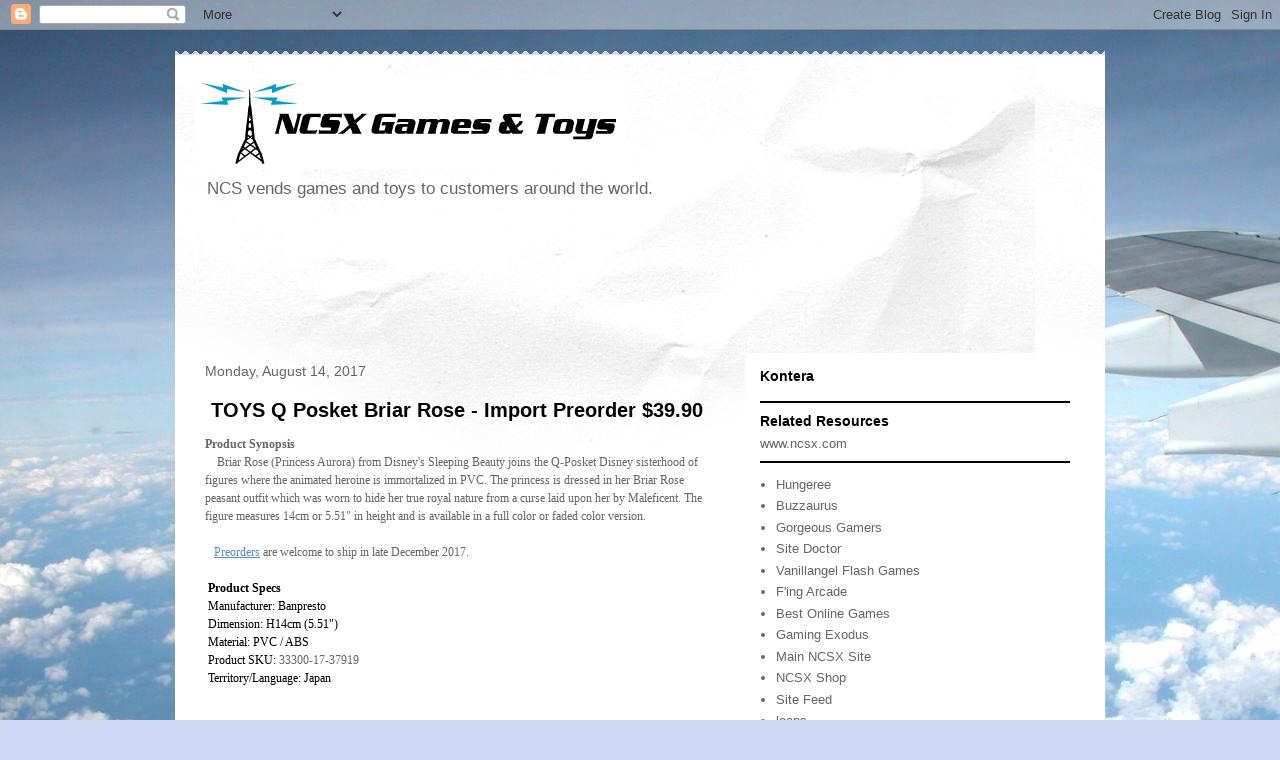

--- FILE ---
content_type: text/html; charset=utf-8
request_url: https://www.google.com/recaptcha/api2/aframe
body_size: 269
content:
<!DOCTYPE HTML><html><head><meta http-equiv="content-type" content="text/html; charset=UTF-8"></head><body><script nonce="_qUQHwfNdNWxDbOVIyUQvg">/** Anti-fraud and anti-abuse applications only. See google.com/recaptcha */ try{var clients={'sodar':'https://pagead2.googlesyndication.com/pagead/sodar?'};window.addEventListener("message",function(a){try{if(a.source===window.parent){var b=JSON.parse(a.data);var c=clients[b['id']];if(c){var d=document.createElement('img');d.src=c+b['params']+'&rc='+(localStorage.getItem("rc::a")?sessionStorage.getItem("rc::b"):"");window.document.body.appendChild(d);sessionStorage.setItem("rc::e",parseInt(sessionStorage.getItem("rc::e")||0)+1);localStorage.setItem("rc::h",'1769045720830');}}}catch(b){}});window.parent.postMessage("_grecaptcha_ready", "*");}catch(b){}</script></body></html>